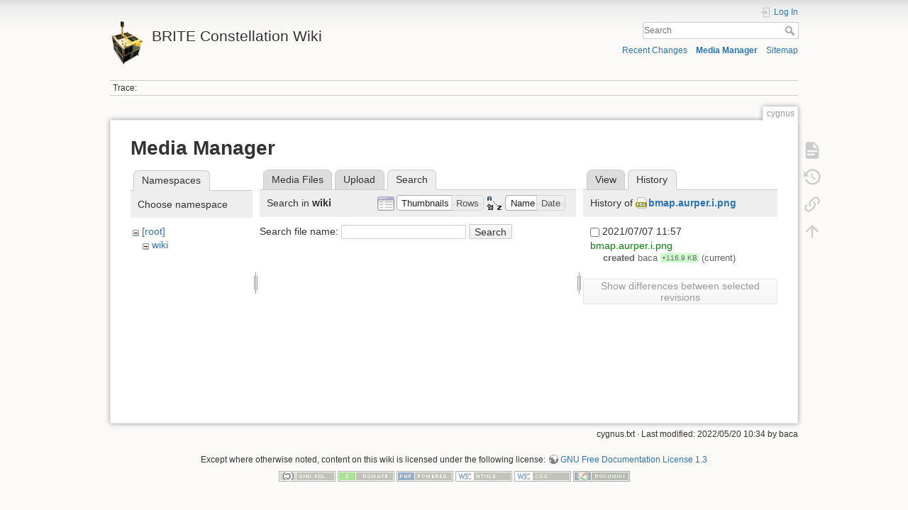

--- FILE ---
content_type: text/html; charset=utf-8
request_url: http://brite-wiki.astro.uni.wroc.pl/bwiki/doku.php?id=cygnus&tab_files=search&do=media&tab_details=history&image=bmap.aurper.i.png&ns=wiki
body_size: 14642
content:
<!DOCTYPE html>
<html lang="en" dir="ltr" class="no-js">
<head>
    <meta charset="utf-8" />
    <title>cygnus [BRITE Constellation Wiki]</title>
    <script>(function(H){H.className=H.className.replace(/\bno-js\b/,'js')})(document.documentElement)</script>
    <meta name="generator" content="DokuWiki"/>
<meta name="theme-color" content="#008800"/>
<meta name="robots" content="noindex,nofollow"/>
<link rel="search" type="application/opensearchdescription+xml" href="/bwiki/lib/exe/opensearch.php" title="BRITE Constellation Wiki"/>
<link rel="start" href="/bwiki/"/>
<link rel="contents" href="/bwiki/doku.php?id=cygnus&amp;do=index" title="Sitemap"/>
<link rel="manifest" href="/bwiki/lib/exe/manifest.php"/>
<link rel="alternate" type="application/rss+xml" title="Recent Changes" href="/bwiki/feed.php"/>
<link rel="alternate" type="application/rss+xml" title="Current namespace" href="/bwiki/feed.php?mode=list&amp;ns="/>
<link rel="alternate" type="text/html" title="Plain HTML" href="/bwiki/doku.php?do=export_xhtml&amp;id=cygnus"/>
<link rel="alternate" type="text/plain" title="Wiki Markup" href="/bwiki/doku.php?do=export_raw&amp;id=cygnus"/>
<link rel="stylesheet" href="/bwiki/lib/exe/css.php?t=dokuwiki&amp;tseed=823af1d44eac2fdf6bedf6b0027c3168"/>
<!--[if gte IE 9]><!-->
<script >/*<![CDATA[*/var NS='';var JSINFO = {"id":"cygnus","namespace":"","ACT":"media","useHeadingNavigation":0,"useHeadingContent":0};
/*!]]>*/</script>
<script charset="utf-8" src="/bwiki/lib/exe/jquery.php?tseed=34a552433bc33cc9c3bc32527289a0b2" defer="defer"></script>
<script charset="utf-8" src="/bwiki/lib/exe/js.php?t=dokuwiki&amp;tseed=823af1d44eac2fdf6bedf6b0027c3168" defer="defer"></script>
<!--<![endif]-->
    <meta name="viewport" content="width=device-width,initial-scale=1" />
    <link rel="shortcut icon" href="/bwiki/lib/tpl/dokuwiki/images/favicon.ico" />
<link rel="apple-touch-icon" href="/bwiki/lib/tpl/dokuwiki/images/apple-touch-icon.png" />
    </head>

<body>
    <div id="dokuwiki__site"><div id="dokuwiki__top" class="site dokuwiki mode_media tpl_dokuwiki     hasSidebar">

        
<!-- ********** HEADER ********** -->
<div id="dokuwiki__header"><div class="pad group">

    
    <div class="headings group">
        <ul class="a11y skip">
            <li><a href="#dokuwiki__content">skip to content</a></li>
        </ul>

        <h1><a href="/bwiki/doku.php?id=start"  accesskey="h" title="[H]"><img src="/bwiki/lib/exe/fetch.php?media=wiki:logo.png" width="48" height="64" alt="" /> <span>BRITE Constellation Wiki</span></a></h1>
            </div>

    <div class="tools group">
        <!-- USER TOOLS -->
                    <div id="dokuwiki__usertools">
                <h3 class="a11y">User Tools</h3>
                <ul>
                    <li class="action login"><a href="/bwiki/doku.php?id=cygnus&amp;do=login&amp;sectok=" title="Log In" rel="nofollow"><span>Log In</span><svg xmlns="http://www.w3.org/2000/svg" width="24" height="24" viewBox="0 0 24 24"><path d="M10 17.25V14H3v-4h7V6.75L15.25 12 10 17.25M8 2h9a2 2 0 0 1 2 2v16a2 2 0 0 1-2 2H8a2 2 0 0 1-2-2v-4h2v4h9V4H8v4H6V4a2 2 0 0 1 2-2z"/></svg></a></li>                </ul>
            </div>
        
        <!-- SITE TOOLS -->
        <div id="dokuwiki__sitetools">
            <h3 class="a11y">Site Tools</h3>
            <form action="/bwiki/doku.php?id=start" method="get" role="search" class="search doku_form" id="dw__search" accept-charset="utf-8"><input type="hidden" name="do" value="search" /><input type="hidden" name="id" value="cygnus" /><div class="no"><input name="q" type="text" class="edit" title="[F]" accesskey="f" placeholder="Search" autocomplete="on" id="qsearch__in" value="" /><button value="1" type="submit" title="Search">Search</button><div id="qsearch__out" class="ajax_qsearch JSpopup"></div></div></form>            <div class="mobileTools">
                <form action="/bwiki/doku.php" method="get" accept-charset="utf-8"><div class="no"><input type="hidden" name="id" value="cygnus" /><select name="do" class="edit quickselect" title="Tools"><option value="">Tools</option><optgroup label="Page Tools"><option value="">Show page</option><option value="revisions">Old revisions</option><option value="backlink">Backlinks</option></optgroup><optgroup label="Site Tools"><option value="recent">Recent Changes</option><option value="media">Media Manager</option><option value="index">Sitemap</option></optgroup><optgroup label="User Tools"><option value="login">Log In</option></optgroup></select><button type="submit">&gt;</button></div></form>            </div>
            <ul>
                <li class="action recent"><a href="/bwiki/doku.php?id=cygnus&amp;do=recent" title="Recent Changes [r]" rel="nofollow" accesskey="r">Recent Changes</a></li><li class="action media"><a href="/bwiki/doku.php?id=cygnus&amp;do=media&amp;ns=" title="Media Manager" rel="nofollow">Media Manager</a></li><li class="action index"><a href="/bwiki/doku.php?id=cygnus&amp;do=index" title="Sitemap [x]" rel="nofollow" accesskey="x">Sitemap</a></li>            </ul>
        </div>

    </div>

    <!-- BREADCRUMBS -->
            <div class="breadcrumbs">
                                        <div class="trace"><span class="bchead">Trace:</span></div>
                    </div>
    


    <hr class="a11y" />
</div></div><!-- /header -->

        <div class="wrapper group">

            
            <!-- ********** CONTENT ********** -->
            <div id="dokuwiki__content"><div class="pad group">
                
                <div class="pageId"><span>cygnus</span></div>

                <div class="page group">
                                                            <!-- wikipage start -->
                    <div id="mediamanager__page">
<h1>Media Manager</h1>
<div class="panel namespaces">
<h2>Namespaces</h2>
<div class="panelHeader">Choose namespace</div>
<div class="panelContent" id="media__tree">

<ul class="idx">
<li class="media level0 open"><img src="/bwiki/lib/images/minus.gif" alt="−" /><div class="li"><a href="/bwiki/doku.php?id=cygnus&amp;ns=&amp;tab_files=files&amp;do=media&amp;tab_details=history&amp;image=bmap.aurper.i.png" class="idx_dir">[root]</a></div>
<ul class="idx">
<li class="media level1 open"><img src="/bwiki/lib/images/minus.gif" alt="−" /><div class="li"><a href="/bwiki/doku.php?id=cygnus&amp;ns=wiki&amp;tab_files=files&amp;do=media&amp;tab_details=history&amp;image=bmap.aurper.i.png" class="idx_dir">wiki</a></div></li>
</ul></li>
</ul>
</div>
</div>
<div class="panel filelist">
<h2 class="a11y">Media Files</h2>
<ul class="tabs">
<li><a href="/bwiki/doku.php?id=cygnus&amp;tab_files=files&amp;do=media&amp;tab_details=history&amp;image=bmap.aurper.i.png&amp;ns=wiki">Media Files</a></li>
<li><a href="/bwiki/doku.php?id=cygnus&amp;tab_files=upload&amp;do=media&amp;tab_details=history&amp;image=bmap.aurper.i.png&amp;ns=wiki">Upload</a></li>
<li><strong>Search</strong></li>
</ul>
<div class="panelHeader">
<h3>Search in <strong>wiki</strong></h3>
<form class="options" method="get" action="/bwiki/doku.php?id=cygnus" accept-charset="utf-8"><div class="no">
<input type="hidden" name="do" value="media" /><input type="hidden" name="tab_files" value="search" /><input type="hidden" name="tab_details" value="history" /><input type="hidden" name="image" value="bmap.aurper.i.png" /><input type="hidden" name="ns" value="wiki" /><ul>
<li class="listType"><label class="thumbs" for="listType__thumbs"><input type="radio" id="listType__thumbs" name="list_dwmedia" value="thumbs" checked="checked" /> <span>Thumbnails</span></label>
<label class="rows" for="listType__rows"><input type="radio" id="listType__rows" name="list_dwmedia" value="rows" /> <span>Rows</span></label>
</li>
<li class="sortBy"><label class="name" for="sortBy__name"><input type="radio" id="sortBy__name" name="sort_dwmedia" value="name" checked="checked" /> <span>Name</span></label>
<label class="date" for="sortBy__date"><input type="radio" id="sortBy__date" name="sort_dwmedia" value="date" /> <span>Date</span></label>
</li>
<li><button type="submit">Apply</button>
</li>
</ul>
</div></form>
</div>
<div class="panelContent">
<div class="search">
<form id="dw__mediasearch" action="/bwiki/doku.php?id=cygnus&amp;do=media&amp;tab_files=search&amp;tab_details=history&amp;image=bmap.aurper.i.png&amp;ns=wiki" method="post" accept-charset="utf-8"><div class="no">
<input type="hidden" name="sectok" value="" /><input type="hidden" name="ns" value="wiki" /><input type="hidden" name="mediado" value="searchlist" /><p >
<label><span>Search file name:</span> <input type="text" name="q" class="edit" title="Search in wiki:*" /></label>
<button type="submit">Search</button>
</p>
</div></form>
</div>
</div>
</div>
<div class="panel file">
<h2 class="a11y">File</h2>
<ul class="tabs">
<li><a href="/bwiki/doku.php?id=cygnus&amp;tab_details=view&amp;do=media&amp;tab_files=search&amp;image=bmap.aurper.i.png&amp;ns=wiki">View</a></li>
<li><strong>History</strong></li>
</ul>
<div class="panelHeader"><h3>History of <strong><a href="/bwiki/lib/exe/fetch.php?media=bmap.aurper.i.png" class="select mediafile mf_png" title="View original file">bmap.aurper.i.png</a></strong></h3></div>
<div class="panelContent">
<form id="page__revisions" class="changes" action="/bwiki/doku.php?id=cygnus&amp;image=bmap.aurper.i.png&amp;do=media&amp;tab_files=search&amp;tab_details=history&amp;ns=wiki" method="post" accept-charset="utf-8"><div class="no">
<input type="hidden" name="sectok" value="" /><input type="hidden" name="mediado" value="diff" /><ul >
<li >
<div class="li">
<input type="checkbox" name="rev2[]" value="current"/>
<span class="date">
2021/07/07 11:57</span>
<img src="/bwiki/lib/images/blank.gif" width="15" height="11" alt="" /><a class="wikilink1" href="/bwiki/doku.php?id=cygnus&amp;image=bmap.aurper.i.png&amp;tab_details=view&amp;do=media&amp;tab_files=search&amp;ns=wiki">
bmap.aurper.i.png</a>
<div >
<span class="sum">
<bdi>created</bdi></span>
<span class="user">
<bdi>baca</bdi></span>
<span class="sizechange positive">
+116.9 KB</span>
(current)</div>
</div>
</li>
</ul>
<button type="submit">Show differences between selected revisions</button>
</div></form>
<div class="pagenav"></div></div>
</div>
</div>

                    <!-- wikipage stop -->
                                    </div>

                <div class="docInfo"><bdi>cygnus.txt</bdi> · Last modified: 2022/05/20 10:34 by <bdi>baca</bdi></div>

                            </div></div><!-- /content -->

            <hr class="a11y" />

            <!-- PAGE ACTIONS -->
            <div id="dokuwiki__pagetools">
                <h3 class="a11y">Page Tools</h3>
                <div class="tools">
                    <ul>
                        <li class="show"><a href="/bwiki/doku.php?id=cygnus&amp;do=" title="Show page [v]" rel="nofollow" accesskey="v"><span>Show page</span><svg xmlns="http://www.w3.org/2000/svg" width="24" height="24" viewBox="0 0 24 24"><path d="M13 9h5.5L13 3.5V9M6 2h8l6 6v12a2 2 0 0 1-2 2H6a2 2 0 0 1-2-2V4c0-1.11.89-2 2-2m9 16v-2H6v2h9m3-4v-2H6v2h12z"/></svg></a></li><li class="revs"><a href="/bwiki/doku.php?id=cygnus&amp;do=revisions" title="Old revisions [o]" rel="nofollow" accesskey="o"><span>Old revisions</span><svg xmlns="http://www.w3.org/2000/svg" width="24" height="24" viewBox="0 0 24 24"><path d="M11 7v5.11l4.71 2.79.79-1.28-4-2.37V7m0-5C8.97 2 5.91 3.92 4.27 6.77L2 4.5V11h6.5L5.75 8.25C6.96 5.73 9.5 4 12.5 4a7.5 7.5 0 0 1 7.5 7.5 7.5 7.5 0 0 1-7.5 7.5c-3.27 0-6.03-2.09-7.06-5h-2.1c1.1 4.03 4.77 7 9.16 7 5.24 0 9.5-4.25 9.5-9.5A9.5 9.5 0 0 0 12.5 2z"/></svg></a></li><li class="backlink"><a href="/bwiki/doku.php?id=cygnus&amp;do=backlink" title="Backlinks" rel="nofollow"><span>Backlinks</span><svg xmlns="http://www.w3.org/2000/svg" width="24" height="24" viewBox="0 0 24 24"><path d="M10.59 13.41c.41.39.41 1.03 0 1.42-.39.39-1.03.39-1.42 0a5.003 5.003 0 0 1 0-7.07l3.54-3.54a5.003 5.003 0 0 1 7.07 0 5.003 5.003 0 0 1 0 7.07l-1.49 1.49c.01-.82-.12-1.64-.4-2.42l.47-.48a2.982 2.982 0 0 0 0-4.24 2.982 2.982 0 0 0-4.24 0l-3.53 3.53a2.982 2.982 0 0 0 0 4.24m2.82-4.24c.39-.39 1.03-.39 1.42 0a5.003 5.003 0 0 1 0 7.07l-3.54 3.54a5.003 5.003 0 0 1-7.07 0 5.003 5.003 0 0 1 0-7.07l1.49-1.49c-.01.82.12 1.64.4 2.43l-.47.47a2.982 2.982 0 0 0 0 4.24 2.982 2.982 0 0 0 4.24 0l3.53-3.53a2.982 2.982 0 0 0 0-4.24.973.973 0 0 1 0-1.42z"/></svg></a></li><li class="top"><a href="#dokuwiki__top" title="Back to top [t]" rel="nofollow" accesskey="t"><span>Back to top</span><svg xmlns="http://www.w3.org/2000/svg" width="24" height="24" viewBox="0 0 24 24"><path d="M13 20h-2V8l-5.5 5.5-1.42-1.42L12 4.16l7.92 7.92-1.42 1.42L13 8v12z"/></svg></a></li>                    </ul>
                </div>
            </div>
        </div><!-- /wrapper -->

        
<!-- ********** FOOTER ********** -->
<div id="dokuwiki__footer"><div class="pad">
    <div class="license">Except where otherwise noted, content on this wiki is licensed under the following license: <bdi><a href="https://www.gnu.org/licenses/fdl-1.3.html" rel="license" class="urlextern">GNU Free Documentation License 1.3</a></bdi></div>
    <div class="buttons">
        <a href="https://www.gnu.org/licenses/fdl-1.3.html" rel="license"><img src="/bwiki/lib/images/license/button/gnufdl.png" alt="GNU Free Documentation License 1.3" /></a>        <a href="https://www.dokuwiki.org/donate" title="Donate" ><img
            src="/bwiki/lib/tpl/dokuwiki/images/button-donate.gif" width="80" height="15" alt="Donate" /></a>
        <a href="https://php.net" title="Powered by PHP" ><img
            src="/bwiki/lib/tpl/dokuwiki/images/button-php.gif" width="80" height="15" alt="Powered by PHP" /></a>
        <a href="//validator.w3.org/check/referer" title="Valid HTML5" ><img
            src="/bwiki/lib/tpl/dokuwiki/images/button-html5.png" width="80" height="15" alt="Valid HTML5" /></a>
        <a href="//jigsaw.w3.org/css-validator/check/referer?profile=css3" title="Valid CSS" ><img
            src="/bwiki/lib/tpl/dokuwiki/images/button-css.png" width="80" height="15" alt="Valid CSS" /></a>
        <a href="https://dokuwiki.org/" title="Driven by DokuWiki" ><img
            src="/bwiki/lib/tpl/dokuwiki/images/button-dw.png" width="80" height="15"
            alt="Driven by DokuWiki" /></a>
    </div>
</div></div><!-- /footer -->

    </div></div><!-- /site -->

    <div class="no"><img src="/bwiki/lib/exe/taskrunner.php?id=cygnus&amp;1769737052" width="2" height="1" alt="" /></div>
    <div id="screen__mode" class="no"></div></body>
</html>
